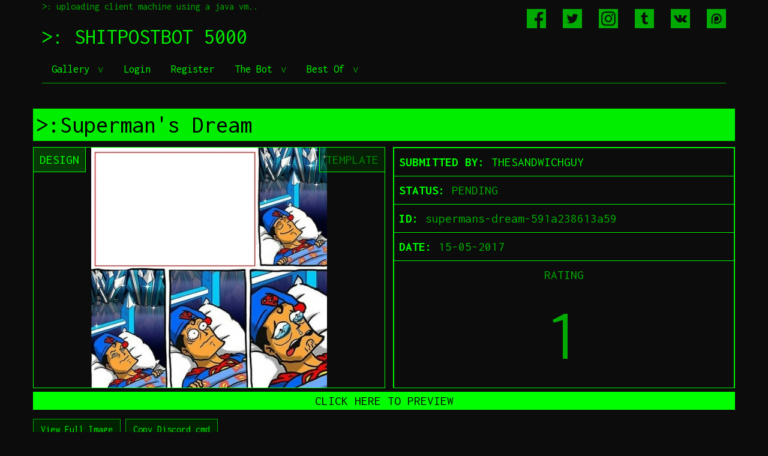

--- FILE ---
content_type: text/html; charset=UTF-8
request_url: https://www.shitpostbot.com/template/supermans-dream-591a238613a59
body_size: 2223
content:
<!DOCTYPE html>
<html lang="en">
<head>
	<meta charset="UTF-8"/>
	<title>ShitpostBot 5000</title>
	<meta name="description" content="ShitpostBot 5000 is a facebook page where a meme is posted every 30 mins by a bot. This website is where you can submit your own source images and templates."/>
	<meta name="keyword" content="facebook bot meme generator shitpost bot shitpostbot 5000 machine robot randomly generated"/>
	<meta property="og:title" content="ShitpostBot 5000"/>
	<meta property="og:type" content="website"/>
	<meta property="og:image" content="http://www.shitpostbot.com/resize/200/200?img=%2Fimg%2Ftheme%2Flogo.png"/>
	<meta property="og:url" content="http://www.shitpostbot.com/template/supermans-dream-591a238613a59"/>
	<meta property="og:description" content="ShitpostBot 5000 is a facebook page where a meme is posted every 30 mins by a bot."/>
	<link rel="stylesheet" href="https://maxcdn.bootstrapcdn.com/bootstrap/3.3.6/css/bootstrap.min.css">
	<link href='https://fonts.googleapis.com/css?family=Inconsolata:400,700' rel='stylesheet' type='text/css'>
    <meta name="viewport" content="width=device-width, initial-scale=1.0">
    <link rel="stylesheet" href="/css/lightbox.css">
	<link rel="stylesheet" href="/css/style.css">
	</head>
<body>
	<div class="container">
		<header>
			<p>&gt;:&nbsp;uploading client machine using a java vm..</p>
			<h1><a href="/">&gt;: SHITPOSTBOT 5000</a></h1>
			<span class="socials">
				<span class="social facebook">
					<a href="http://www.fb.com/1663308127217572" target="_blank">
						<img src="/img/theme/flogo.png" alt=""/>
					</a>
				</span>
				<span class="social twitter">
					<a href="http://www.twitter.com/shitpostbot5000" target="_blank">
						<img src="/img/theme/tlogo.png" alt=""/>
					</a>
				</span>
				<span class="social instagram">
					<a href="https://www.instagram.com/shitpostbot5000/" target="_blank">
						<img src="/img/theme/iglogo.png" alt=""/>
					</a>
				</span>
				<span class="social tumblr">
					<a href="https://shitpostbot5k.tumblr.com/" target="_blank">
						<img src="/img/theme/tumblrlogo.png" alt=""/>
					</a>
				</span>
				<span class="social vk">
					<a href="https://vk.com/shitpostbot" target="_blank">
						<img src="/img/theme/vklogo.png" alt=""/>
					</a>
				</span>
				<span class="social patreon">
					<a href="https://www.patreon.com/shitpostbot5000" target="_blank">
						<img src="/img/theme/patreonlogo.png" alt=""/>
					</a>
				</span>
			</span>
			<ul class="nav nav-tabs">
				<li>
					<a class="dropdown-toggle" data-toggle="dropdown" href="#" role="button" aria-haspopup="true" aria-expanded="false">
						Gallery
					</a>
					<ul class="dropdown-menu">
						<li><a href="/gallery/templates">Templates</a></li>
						<li><a href="/gallery/sourceimages">Source Images</a></li>
											</ul>
				</li>
									<li><a href="/login">Login</a></li>
					<li><a href="/register">Register</a></li>
								<li>
					<a class="dropdown-toggle" data-toggle="dropdown" href="#" role="button" aria-haspopup="true" aria-expanded="false">
						The Bot
					</a>
					<ul class="dropdown-menu">
						<li><a href="/bot/content">Content Stats</a></li>
					</ul>
				</li>
				<li>
					<a class="dropdown-toggle" data-toggle="dropdown" href="#" role="button" aria-haspopup="true" aria-expanded="false">
						Best Of
					</a>
					<ul class="dropdown-menu">
                        <li><a href="/top/2025/10">Last Month</a></li>
                        <li><a href="/top/2024">Last Year</a></li>
					</ul>
				</li>
			</ul>
		</header>
		<br/>
				    <div class="row">
        <div class="submission-view">
    <h1><a style="color: #010101" href="/template/supermans-dream-591a238613a59">&gt;:Superman&#039;s Dream</a>
    <span class="pull-right">
            </span>
</h1>
	<div class="row">
		<div class="col-xs-6">
			<div class="img">
				<div class="slide design active">
					<a data-lightbox="Base Image" data-title="Base Image" href="/img/templates/supermans-dream-591a238613a59-design.jpg">
						<img src="/resize/585/400?id=supermans-dream-591a238613a59" alt="" />
					</a>
				</div>
			    <div class="slide template">
			        <a data-lightbox="Base Image" data-title="Base Image" href="/img/templates/supermans-dream-591a238613a59.png">
			            <img src="/resize/585/400?img=%2Fimg%2Ftemplates%2Fsupermans-dream-591a238613a59.png" alt="" />
			        </a>
			    </div>
			    			    <div class="tabs">
					<span view="design" class="tab active pull-left">DESIGN</span>
			        			        <span view="template" class="tab pull-right">TEMPLATE</span>
			    </div>
			</div>
		</div>
		<div class="col-xs-6">
			<div class="ratings-container">
				<table class="rating">
    <tr>
        <td><strong style="color: #01ff01">SUBMITTED BY:</strong> <a href="/user/thesandwichguy">THESANDWICHGUY</a></td>
    </tr>
	<tr>
		<td>
			<strong style="color: #01ff01">STATUS:</strong>
			PENDING
					</td>
	</tr>
    <tr>
        <td><strong style="color: #01ff01">ID:</strong> supermans-dream-591a238613a59</td>
    </tr>
    <tr>
        <td><strong style="color: #01ff01">DATE:</strong> 15-05-2017</td>
    </tr>
    <tr>
        <td>
            <div class="rating-label">RATING</div>
            <div class="voting">
                                <span class="rating">1</span>
                            </div>
        </td>
    </tr>
</table>
			</div>
		</div>
	</div>
    <div class="preview">
        <a data-lightbox="Meme Preview" data-title="Meme Preview" href="/preview/supermans-dream-591a238613a59">
            CLICK HERE TO PREVIEW
        </a>
    </div>
</div>
<div style="padding-top: 15px">
    <a href="/img/templates/supermans-dream-591a238613a59.png" target="_blank" class="btn btn-default">View Full Image</a>
    	<button class="btn btn-default clipboard-btn" data-clipboard-text="!spb template=supermans-dream-591a238613a59">
		Copy Discord cmd
	</button>
</div>
            </div>
		<hr/>
        <a href="/privacy-policy">Privacy Policy</a>
		<div style="text-align: center">
			<img style="width: 80%" src="/img/theme/footer.png"/>
					</div>
		<div style="font-size: 5pt; text-align: right;"><a href="/thanks" style="color: #014001;">jeff</a></div>
	</div>
	<script src="https://ajax.googleapis.com/ajax/libs/jquery/2.2.4/jquery.min.js"></script>
	<script src="https://maxcdn.bootstrapcdn.com/bootstrap/3.3.6/js/bootstrap.min.js"></script>
	<script src="/js/clipboard.min.js"></script>
	<script>
		var clipboard = new Clipboard('.clipboard-btn');
	</script>
    <script src="/js/lightbox.js"></script>
	<script src="/js/ajax.js"></script>
	    <script src="/js/template-view-switch.js"></script>
</body>
</html>


--- FILE ---
content_type: text/css
request_url: https://www.shitpostbot.com/css/style.css
body_size: 10179
content:
body{
    background-color: #0c0c0c;
    color: #01aa01;
    font-family: 'Inconsolata';
    font-size: 12pt;
}

img.flip{
    -moz-transform: scaleX(-1);
    -o-transform: scaleX(-1);
    -webkit-transform: scaleX(-1);
    transform: scaleX(-1);
    filter: FlipH;
    -ms-filter: "FlipH";
}

hr{
    border-color: #01aa01;
}

.nav-tabs{
    border-color: #01aa01;
    font-size: 14pt;
}

ul.dropdown-menu{
    font-size: 12pt;
}

.btn{
    font-size: 12pt;
}

select{
    font-size: 12pt;
}

div.thumbnail{
    background-color: inherit;
    border-color: #01aa01;
    padding: 0px;
    width: 252px;
}

div.thumbnail > div.img {
    width: 250px;
    height: 250px;
    border-bottom: 1px solid #01aa01;
    margin-bottom: 5px;
    display: table;
}

div.thumbnail > div.img > a {
    display: table-cell;
    vertical-align: middle;
}

.nav-tabs>li>a{
    border-radius: 0px;
}

.nav-tabs>li>a.dropdown-toggle:after{
    content: "v";
    padding-left: 5px;
    color: #019901;
}

.nav-tabs>li>a.dropdown-toggle:focus:after,
.nav-tabs>li>a.dropdown-toggle:hover:after{
    color: #01ff01;
}

.nav-tabs>li>a:hover,
.nav-tabs>li>a:focus{
    background-color: #014401;
    color: #01ff01;
    border-color: #01ee01;
    border-radius: 0px;
}



.nav .open>a, .nav .open>a:focus, .nav .open>a:hover{
    background-color: #016601;
    color: #11ff11;
    border-color: #01ee01;
}

.dropdown-menu{
    background-color: #014401;
    border-radius: 0px;
    border: 1px solid #01ee01;
}

.dropdown-menu>li.divider:before{
    content: "-------------";
    color: #01ee01;
}

.dropdown-menu>li.divider{
    background-color: #014401;
    height: 1em;
    text-align: center;
    margin: 9px auto;
}

.dropdown-menu>li>a:before{
    content: ">";
    padding-right: 20px;
}

.dropdown-menu>li>a{
    background-color: #014401;
    color: #01ee01;
}

.dropdown-menu>li>a:hover,
.dropdown-menu>li>a:focus,
.open>.dropdown-toggle.btn-default,
.open>.dropdown-toggle.btn-default:focus{
    background-color: #016601;
    color: #01ff01;
}

.open>.dropdown-toggle.btn-default:focus{
    border: 1px solid #01ee01;
}

a{
    color: #01ee01;
}

a:hover, a:focus{
    color: #01ff01;
    font-weight: 550;
}

.form-control{
    border-radius: 0px;
    background-color: #014401;
    color: #01ff01 !important;
    -webkit-text-fill-color: #01ff01 !important;
    border-color: #019901;
}

.form-control:focus{
    border-color: #01ff01;
    -webkit-box-shadow: 0px 0px 0px 1px rgba(1,255,1,1);
    -moz-box-shadow: 0px 0px 0px 1px rgba(1,255,1,1);
    box-shadow: 0px 0px 0px 1px rgba(1,255,1,1);
}

input:-webkit-autofill,
input:-webkit-autofill:hover,
input:-webkit-autofill:focus,
input:-webkit-autofill:active {
    transition: background-color 5000s ease-in-out 0s;
    color: #01ff01 !important;
}

.table tr td,
.table tr th,
.table tr{
    border: 1px solid #01ff01;
    border-top: 1px solid #01ff01;
}

.table tr:nth-child(even){
    background-color: #002200;
}

.table>tbody>tr>th{
    border-top: 1px solid #01ff01;
}

.btn,
.btn:hover,
.btn:focus,
.btn.btn-info,
.btn.btn-info:hover,
.btn.btn-info:focus,
.btn.btn-danger,
.btn.btn-danger:hover,
.btn.btn-danger:focus,
.btn.btn-success,
.btn.btn-success:hover,
.btn.btn-success:focus,
.btn.btn-default,
.btn.btn-default:hover,
.btn.btn-default:focus{
    border-radius: 0px;
    border: 1px solid #01aa01;
    background-color: #002200;
    color: #01ee01;
}

.btn:hover,
.btn:focus,
.btn.btn-info:hover,
.btn.btn-info:focus,
.btn.btn-danger:hover,
.btn.btn-danger:focus,
.btn.btn-success:hover,
.btn.btn-success:focus,
.btn.btn-default:hover,
.btn.btn-default:focus{
    background-color: #003300;
    outline:none;
}

.btn.btn-primary,
.btn.btn-primary:hover,
.btn.btn-primary:focus{
    border: 2px solid #01aa01;
    background-color: #004400;
    color: #01ee01;
    font-weight: 500;
}

.btn.btn-primary:hover,
.btn.btn-primary:focus{
    background-color: #005500;
}

.title {
    width: 100%;
    text-align: center;
    border-bottom:  1px solid #01aa01;
    line-height: 0.1em;
    margin: 10px 0 30px;
}
.title span {
    background: #01aa01;
    color: #0c0c0c;
    padding: 5px 10px;
}

.title span::selection,
table.rating tr th::selection,
div.submission-view h1::selection,
div.submission-view .preview a::selection{
    color: #01aa01;
    background: #0c0c0c;
}

.list li{
    display: block;
}

.list li:before{
    content: ">";
    background: #01aa01;
    color: #0c0c0c;
    margin-right: 15px;
}

.alert{
    border-radius: 0px;
    background: #330000;
    color: #aa0101;
    border: 1px solid #aa0101;
}

.alert li{
    display: block;
}

.alert li:before{
    content: ">";
    background: #aa0101;
    color: #330000;
    margin-right: 15px;
}

::selection{
    background: #01ee01;
    color: #000;
}

.inputfile {
	width: 0.1px;
	height: 0.1px;
	opacity: 0;
	overflow: hidden;
	position: absolute;
	z-index: -1;
}

.pagination>li:first-child>a,
.pagination>li:first-child>span,
.pagination>li:last-child>a,
.pagination>li:last-child>span,
ul.pagination{
    border-radius: 0px;
}

ul.pagination>li>a,
ul.pagination>li>span{
    color: #01ff01;
    background: #014401;
    border: 1px solid #01ee01;
}

.pagination>li>a:focus,
.pagination>li>a:hover,
.pagination>li>span:focus,
.pagination>li>span:hover {
    z-index: 2;
    color: #01ff01;
    background: #016601;
    border: 1px solid #01ee01;
}

.pagination>.active>span,
.pagination>.active>span:hover{
    z-index: 2;
    color: #01ff01;
    background: #018801;
    border: 1px solid #01ee01;
}

ul.pagination>.disabled>span{
    color: #01cc01;
    background: #012201;
    border: 1px solid #01aa01;
}

ul.nav>li.nav-label>a,
ul.nav>li.nav-label>a:hover,
ul.nav>li.nav-label>a:focus{
    background-color: #0c0c0c;
    border: 0px solid black;
    border-right: 1px solid #01cc01;
}

.thumbnail{
    border-radius: 0px;
}

.thumbnail .caption{
    color: #01cc01;
    text-align: center;
    position: relative;
}

.thumbnail .caption a h3{
    width: 80%;
    margin: 0 auto;
}

.thumbnail .caption .hamburger{
    position: absolute;
    top: 0px;
    left: 5px;
}

.thumbnail .caption .voting .rating{
    font-weight: bold;
}

.thumbnail .caption .voting .rating.negative{
    color: #cc0101;
}

.voting .vote-btn{
    margin: 0 15px;
}

.voting .vote-btn.active a{
    color: #0c0c0c;
    background: #01cc01;
    font-weight: bold;
}

div.ratings-container {
	height: 402px;
	overflow: hidden;
	border: 1px solid #01ee01;
}

table.rating{
    width: 100%;
    margin: 0 auto;
    font-size: 16pt;
}

table.rating td{
    border: 1px solid #01ee01;
    padding: 8px;
}

table.rating th{
    background-color: #01ee01;
    color: #0c0c0c;
    padding-left: 5px;
}

table.rating td .voting{
    text-align: center;
}

table.rating td .vote-btn{
    display: inline-block;
    vertical-align: middle;
    line-height: normal;
}

table.rating td .rating{
    font-size: 90pt;
    text-align: center;
}

table.rating td .rating.negative{
    color: #ee0101;
}

table.rating td .rating-label{
    text-align: center;
}

div.submission-view h1{
    font-size: 40px;
    background-color: #01ee01;
    color: #0c0c0c;
    padding: 5px;
}

div.submission-view .img {
	position: relative;
	width: 587px;
	display: inline-block;
}

div.submission-view .img .tabs {
	min-width: 100%;
	position: absolute;
	top: 0;
}

div.submission-view .img .slide{
    border: 1px solid #01ff01;
    display: none;
    position: relative;
    width: 587px;
    height: 402px;
}

div.submission-view .img .slide.active{
    display: block;
}

div.submission-view .img a{
    display: flex;
    align-items: center;
    justify-content: center;
    width: 585px;
    height: 400px;
    position: absolute;
    top: 0;
    left: 0;
}

div.submission-view .preview,
div.submission-view .preview a{
	width: 1170px;
    text-align: center;
    background-color: #01ff01;
    color: #0c0c0c;
    font-size: 16pt;
}

div.submission-view .tabs span{
    font-size: 16pt;
    color: #018801;
    background-color: rgba(1, 51, 1, 0.5);
    cursor: pointer;
    border: 1px solid #01ff01;
    padding: 5px 10px;
}

div.submission-view .tabs span.active{
    color: #01ff01;
    background-color: rgba(1, 102, 1, 0.5);
}

div.console{
    border: 1px solid #01ff01;
    padding: 10px;
    width: 80%;
    margin: 0 auto;
}

div.console p.error{
    color: #aa0101;
    margin-left: 20px;
}

div.console p.strobe{
    -webkit-animation: blink 100ms infinite; /* Chrome, Safari, Opera */
    animation: blink 100ms infinite;
}

div.console span.blink{
    margin-left: 10px;
    background-color: #01ff01;
    -webkit-animation: blink 1s infinite; /* Chrome, Safari, Opera */
    animation: blink 1s infinite;
}

@keyframes blink {
    0%{opacity: 1;}
    50%{opacity: 0;}
    100%{opacity: 1;}
}

header{
    position: relative;
}

.socials{
    position: absolute;
    top: 15px;
    right: 0px;
}

.socials .social{
    margin-left: 20px;
}

.socials .social img{
    width: 2em;
    height: 2em;
}

.socials .social a {
    text-decoration: none;
}

.dropdown-menu.to-left{
     position: absolute;
     left: -120px;
}

table.wide-table {
    table-layout: fixed;
    word-wrap: break-word;
}

div.unique {
    text-align: center;
}

input.sub-picker{
    display:none;
}

label.sub-picker-label span{
    display:inline-block;
    width:19px;
    height:19px;
    margin:-1px 4px 0 0;
    vertical-align:middle;
    background:url('/img/theme/check_radio_sheet.png') left top no-repeat;
    cursor:pointer;
}

input.sub-picker:checked + label.sub-picker-label span {
    background:url('/img/theme/check_radio_sheet.png') -19px top no-repeat;
}

.quick-review-btns{
    display: flex;
    align-items: center;
    justify-content: space-around;
}

.quick-review-btns a{
    font-size: 20pt;
    border: 1px solid #01aa01;
    padding: 5px;
}

.quick-review-btns a.deny{
    color: #ee0101;
    border: 1px solid #aa0101;
}

.topPost--img {
    width: 100%;
    height: 70vh;
    object-fit: contain;
}

@media only screen and (max-width: 720px) {
    .socials {
        display: none;
    }
    .topPost--img {
        object-fit: unset;
        height: auto;
    }
}

--- FILE ---
content_type: application/javascript
request_url: https://www.shitpostbot.com/js/template-view-switch.js
body_size: 300
content:
$('.submission-view .tabs .tab').click(function(e){
    $('.submission-view .img .tabs .tab').removeClass('active');
    $(e.target).addClass('active');
	
    $('.submission-view .img .slide').removeClass('active');
    $('.submission-view .img .slide.'+$(this).attr('view')).addClass('active');
});


--- FILE ---
content_type: application/javascript
request_url: https://www.shitpostbot.com/js/ajax.js
body_size: 917
content:
$(document).ready(function(){
    $('.vote-btn a').click(function(e){
        e.preventDefault();
        var $element = $(this);
        var $rating = $element.parent().parent().find('.rating');
        $rating.text("..");
        if(!$element.parent().hasClass('active')){
            $element.parent().parent().find('.vote-btn').removeClass('active');
            $element.parent().addClass('active');
        } else{
            $element.parent().parent().find('.vote-btn').removeClass('active');
        }
        $.get($(this).attr('href')+'?json=true', "", function(data){
            console.log(data);
            if(data.success){
                $rating.text(data['rating']);
                if(data['rating'] < 0){
                    $rating.addClass("negative");
                } else{
                    $rating.removeClass("negative")
                }
            }
        }, "json");
    });
});
